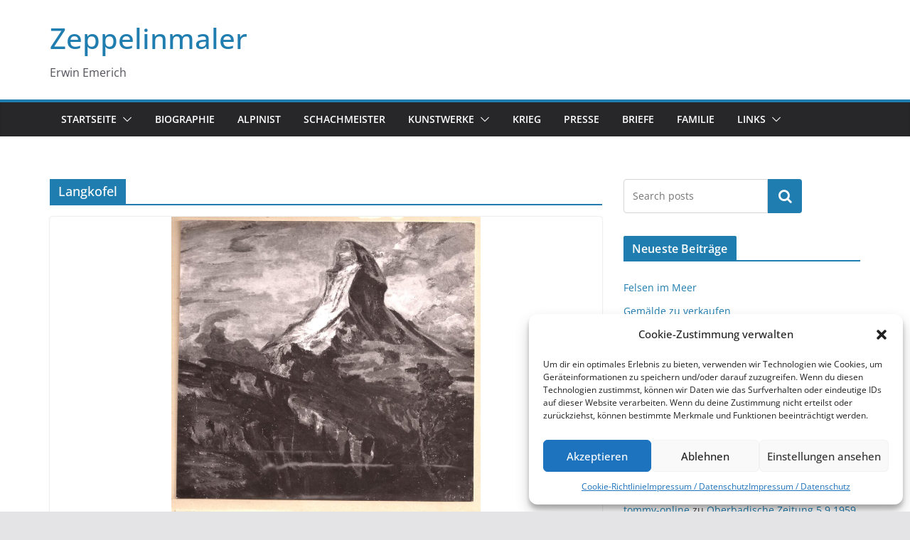

--- FILE ---
content_type: text/html; charset=UTF-8
request_url: https://zeppelinmaler.de/tag/langkofel/
body_size: 16609
content:
		<!doctype html>
		<html lang="de">
		
<head>

			<meta charset="UTF-8"/>
		<meta name="viewport" content="width=device-width, initial-scale=1">
		<link rel="profile" href="http://gmpg.org/xfn/11"/>
		
	<meta name='robots' content='index, follow, max-image-preview:large, max-snippet:-1, max-video-preview:-1' />

	<!-- This site is optimized with the Yoast SEO plugin v20.9 - https://yoast.com/wordpress/plugins/seo/ -->
	<title>Langkofel Archive - Zeppelinmaler</title>
	<link rel="canonical" href="https://zeppelinmaler.de/tag/langkofel/" />
	<meta property="og:locale" content="de_DE" />
	<meta property="og:type" content="article" />
	<meta property="og:title" content="Langkofel Archive - Zeppelinmaler" />
	<meta property="og:url" content="https://zeppelinmaler.de/tag/langkofel/" />
	<meta property="og:site_name" content="Zeppelinmaler" />
	<meta name="twitter:card" content="summary_large_image" />
	<script type="application/ld+json" class="yoast-schema-graph">{"@context":"https://schema.org","@graph":[{"@type":"CollectionPage","@id":"https://zeppelinmaler.de/tag/langkofel/","url":"https://zeppelinmaler.de/tag/langkofel/","name":"Langkofel Archive - Zeppelinmaler","isPartOf":{"@id":"https://zeppelinmaler.de/#website"},"primaryImageOfPage":{"@id":"https://zeppelinmaler.de/tag/langkofel/#primaryimage"},"image":{"@id":"https://zeppelinmaler.de/tag/langkofel/#primaryimage"},"thumbnailUrl":"https://zeppelinmaler.de/wp-content/uploads/2016/02/B-63.jpg","breadcrumb":{"@id":"https://zeppelinmaler.de/tag/langkofel/#breadcrumb"},"inLanguage":"de"},{"@type":"ImageObject","inLanguage":"de","@id":"https://zeppelinmaler.de/tag/langkofel/#primaryimage","url":"https://zeppelinmaler.de/wp-content/uploads/2016/02/B-63.jpg","contentUrl":"https://zeppelinmaler.de/wp-content/uploads/2016/02/B-63.jpg","width":1692,"height":1730},{"@type":"BreadcrumbList","@id":"https://zeppelinmaler.de/tag/langkofel/#breadcrumb","itemListElement":[{"@type":"ListItem","position":1,"name":"Startseite","item":"https://zeppelinmaler.de/"},{"@type":"ListItem","position":2,"name":"Langkofel"}]},{"@type":"WebSite","@id":"https://zeppelinmaler.de/#website","url":"https://zeppelinmaler.de/","name":"Zeppelinmaler","description":"Erwin Emerich","potentialAction":[{"@type":"SearchAction","target":{"@type":"EntryPoint","urlTemplate":"https://zeppelinmaler.de/?s={search_term_string}"},"query-input":"required name=search_term_string"}],"inLanguage":"de"}]}</script>
	<!-- / Yoast SEO plugin. -->


<link rel="alternate" type="application/rss+xml" title="Zeppelinmaler &raquo; Feed" href="https://zeppelinmaler.de/feed/" />
<link rel="alternate" type="application/rss+xml" title="Zeppelinmaler &raquo; Kommentar-Feed" href="https://zeppelinmaler.de/comments/feed/" />
<link rel="alternate" type="application/rss+xml" title="Zeppelinmaler &raquo; Langkofel Schlagwort-Feed" href="https://zeppelinmaler.de/tag/langkofel/feed/" />
<style id='wp-img-auto-sizes-contain-inline-css' type='text/css'>
img:is([sizes=auto i],[sizes^="auto," i]){contain-intrinsic-size:3000px 1500px}
/*# sourceURL=wp-img-auto-sizes-contain-inline-css */
</style>
<style id='wp-emoji-styles-inline-css' type='text/css'>

	img.wp-smiley, img.emoji {
		display: inline !important;
		border: none !important;
		box-shadow: none !important;
		height: 1em !important;
		width: 1em !important;
		margin: 0 0.07em !important;
		vertical-align: -0.1em !important;
		background: none !important;
		padding: 0 !important;
	}
/*# sourceURL=wp-emoji-styles-inline-css */
</style>
<style id='wp-block-library-inline-css' type='text/css'>
:root{--wp-block-synced-color:#7a00df;--wp-block-synced-color--rgb:122,0,223;--wp-bound-block-color:var(--wp-block-synced-color);--wp-editor-canvas-background:#ddd;--wp-admin-theme-color:#007cba;--wp-admin-theme-color--rgb:0,124,186;--wp-admin-theme-color-darker-10:#006ba1;--wp-admin-theme-color-darker-10--rgb:0,107,160.5;--wp-admin-theme-color-darker-20:#005a87;--wp-admin-theme-color-darker-20--rgb:0,90,135;--wp-admin-border-width-focus:2px}@media (min-resolution:192dpi){:root{--wp-admin-border-width-focus:1.5px}}.wp-element-button{cursor:pointer}:root .has-very-light-gray-background-color{background-color:#eee}:root .has-very-dark-gray-background-color{background-color:#313131}:root .has-very-light-gray-color{color:#eee}:root .has-very-dark-gray-color{color:#313131}:root .has-vivid-green-cyan-to-vivid-cyan-blue-gradient-background{background:linear-gradient(135deg,#00d084,#0693e3)}:root .has-purple-crush-gradient-background{background:linear-gradient(135deg,#34e2e4,#4721fb 50%,#ab1dfe)}:root .has-hazy-dawn-gradient-background{background:linear-gradient(135deg,#faaca8,#dad0ec)}:root .has-subdued-olive-gradient-background{background:linear-gradient(135deg,#fafae1,#67a671)}:root .has-atomic-cream-gradient-background{background:linear-gradient(135deg,#fdd79a,#004a59)}:root .has-nightshade-gradient-background{background:linear-gradient(135deg,#330968,#31cdcf)}:root .has-midnight-gradient-background{background:linear-gradient(135deg,#020381,#2874fc)}:root{--wp--preset--font-size--normal:16px;--wp--preset--font-size--huge:42px}.has-regular-font-size{font-size:1em}.has-larger-font-size{font-size:2.625em}.has-normal-font-size{font-size:var(--wp--preset--font-size--normal)}.has-huge-font-size{font-size:var(--wp--preset--font-size--huge)}.has-text-align-center{text-align:center}.has-text-align-left{text-align:left}.has-text-align-right{text-align:right}.has-fit-text{white-space:nowrap!important}#end-resizable-editor-section{display:none}.aligncenter{clear:both}.items-justified-left{justify-content:flex-start}.items-justified-center{justify-content:center}.items-justified-right{justify-content:flex-end}.items-justified-space-between{justify-content:space-between}.screen-reader-text{border:0;clip-path:inset(50%);height:1px;margin:-1px;overflow:hidden;padding:0;position:absolute;width:1px;word-wrap:normal!important}.screen-reader-text:focus{background-color:#ddd;clip-path:none;color:#444;display:block;font-size:1em;height:auto;left:5px;line-height:normal;padding:15px 23px 14px;text-decoration:none;top:5px;width:auto;z-index:100000}html :where(.has-border-color){border-style:solid}html :where([style*=border-top-color]){border-top-style:solid}html :where([style*=border-right-color]){border-right-style:solid}html :where([style*=border-bottom-color]){border-bottom-style:solid}html :where([style*=border-left-color]){border-left-style:solid}html :where([style*=border-width]){border-style:solid}html :where([style*=border-top-width]){border-top-style:solid}html :where([style*=border-right-width]){border-right-style:solid}html :where([style*=border-bottom-width]){border-bottom-style:solid}html :where([style*=border-left-width]){border-left-style:solid}html :where(img[class*=wp-image-]){height:auto;max-width:100%}:where(figure){margin:0 0 1em}html :where(.is-position-sticky){--wp-admin--admin-bar--position-offset:var(--wp-admin--admin-bar--height,0px)}@media screen and (max-width:600px){html :where(.is-position-sticky){--wp-admin--admin-bar--position-offset:0px}}

/*# sourceURL=wp-block-library-inline-css */
</style><style id='wp-block-archives-inline-css' type='text/css'>
.wp-block-archives{box-sizing:border-box}.wp-block-archives-dropdown label{display:block}
/*# sourceURL=https://zeppelinmaler.de/wp-includes/blocks/archives/style.min.css */
</style>
<style id='wp-block-categories-inline-css' type='text/css'>
.wp-block-categories{box-sizing:border-box}.wp-block-categories.alignleft{margin-right:2em}.wp-block-categories.alignright{margin-left:2em}.wp-block-categories.wp-block-categories-dropdown.aligncenter{text-align:center}.wp-block-categories .wp-block-categories__label{display:block;width:100%}
/*# sourceURL=https://zeppelinmaler.de/wp-includes/blocks/categories/style.min.css */
</style>
<style id='wp-block-heading-inline-css' type='text/css'>
h1:where(.wp-block-heading).has-background,h2:where(.wp-block-heading).has-background,h3:where(.wp-block-heading).has-background,h4:where(.wp-block-heading).has-background,h5:where(.wp-block-heading).has-background,h6:where(.wp-block-heading).has-background{padding:1.25em 2.375em}h1.has-text-align-left[style*=writing-mode]:where([style*=vertical-lr]),h1.has-text-align-right[style*=writing-mode]:where([style*=vertical-rl]),h2.has-text-align-left[style*=writing-mode]:where([style*=vertical-lr]),h2.has-text-align-right[style*=writing-mode]:where([style*=vertical-rl]),h3.has-text-align-left[style*=writing-mode]:where([style*=vertical-lr]),h3.has-text-align-right[style*=writing-mode]:where([style*=vertical-rl]),h4.has-text-align-left[style*=writing-mode]:where([style*=vertical-lr]),h4.has-text-align-right[style*=writing-mode]:where([style*=vertical-rl]),h5.has-text-align-left[style*=writing-mode]:where([style*=vertical-lr]),h5.has-text-align-right[style*=writing-mode]:where([style*=vertical-rl]),h6.has-text-align-left[style*=writing-mode]:where([style*=vertical-lr]),h6.has-text-align-right[style*=writing-mode]:where([style*=vertical-rl]){rotate:180deg}
/*# sourceURL=https://zeppelinmaler.de/wp-includes/blocks/heading/style.min.css */
</style>
<style id='wp-block-latest-comments-inline-css' type='text/css'>
ol.wp-block-latest-comments{box-sizing:border-box;margin-left:0}:where(.wp-block-latest-comments:not([style*=line-height] .wp-block-latest-comments__comment)){line-height:1.1}:where(.wp-block-latest-comments:not([style*=line-height] .wp-block-latest-comments__comment-excerpt p)){line-height:1.8}.has-dates :where(.wp-block-latest-comments:not([style*=line-height])),.has-excerpts :where(.wp-block-latest-comments:not([style*=line-height])){line-height:1.5}.wp-block-latest-comments .wp-block-latest-comments{padding-left:0}.wp-block-latest-comments__comment{list-style:none;margin-bottom:1em}.has-avatars .wp-block-latest-comments__comment{list-style:none;min-height:2.25em}.has-avatars .wp-block-latest-comments__comment .wp-block-latest-comments__comment-excerpt,.has-avatars .wp-block-latest-comments__comment .wp-block-latest-comments__comment-meta{margin-left:3.25em}.wp-block-latest-comments__comment-excerpt p{font-size:.875em;margin:.36em 0 1.4em}.wp-block-latest-comments__comment-date{display:block;font-size:.75em}.wp-block-latest-comments .avatar,.wp-block-latest-comments__comment-avatar{border-radius:1.5em;display:block;float:left;height:2.5em;margin-right:.75em;width:2.5em}.wp-block-latest-comments[class*=-font-size] a,.wp-block-latest-comments[style*=font-size] a{font-size:inherit}
/*# sourceURL=https://zeppelinmaler.de/wp-includes/blocks/latest-comments/style.min.css */
</style>
<style id='wp-block-latest-posts-inline-css' type='text/css'>
.wp-block-latest-posts{box-sizing:border-box}.wp-block-latest-posts.alignleft{margin-right:2em}.wp-block-latest-posts.alignright{margin-left:2em}.wp-block-latest-posts.wp-block-latest-posts__list{list-style:none}.wp-block-latest-posts.wp-block-latest-posts__list li{clear:both;overflow-wrap:break-word}.wp-block-latest-posts.is-grid{display:flex;flex-wrap:wrap}.wp-block-latest-posts.is-grid li{margin:0 1.25em 1.25em 0;width:100%}@media (min-width:600px){.wp-block-latest-posts.columns-2 li{width:calc(50% - .625em)}.wp-block-latest-posts.columns-2 li:nth-child(2n){margin-right:0}.wp-block-latest-posts.columns-3 li{width:calc(33.33333% - .83333em)}.wp-block-latest-posts.columns-3 li:nth-child(3n){margin-right:0}.wp-block-latest-posts.columns-4 li{width:calc(25% - .9375em)}.wp-block-latest-posts.columns-4 li:nth-child(4n){margin-right:0}.wp-block-latest-posts.columns-5 li{width:calc(20% - 1em)}.wp-block-latest-posts.columns-5 li:nth-child(5n){margin-right:0}.wp-block-latest-posts.columns-6 li{width:calc(16.66667% - 1.04167em)}.wp-block-latest-posts.columns-6 li:nth-child(6n){margin-right:0}}:root :where(.wp-block-latest-posts.is-grid){padding:0}:root :where(.wp-block-latest-posts.wp-block-latest-posts__list){padding-left:0}.wp-block-latest-posts__post-author,.wp-block-latest-posts__post-date{display:block;font-size:.8125em}.wp-block-latest-posts__post-excerpt,.wp-block-latest-posts__post-full-content{margin-bottom:1em;margin-top:.5em}.wp-block-latest-posts__featured-image a{display:inline-block}.wp-block-latest-posts__featured-image img{height:auto;max-width:100%;width:auto}.wp-block-latest-posts__featured-image.alignleft{float:left;margin-right:1em}.wp-block-latest-posts__featured-image.alignright{float:right;margin-left:1em}.wp-block-latest-posts__featured-image.aligncenter{margin-bottom:1em;text-align:center}
/*# sourceURL=https://zeppelinmaler.de/wp-includes/blocks/latest-posts/style.min.css */
</style>
<style id='wp-block-list-inline-css' type='text/css'>
ol,ul{box-sizing:border-box}:root :where(.wp-block-list.has-background){padding:1.25em 2.375em}
/*# sourceURL=https://zeppelinmaler.de/wp-includes/blocks/list/style.min.css */
</style>
<style id='wp-block-search-inline-css' type='text/css'>
.wp-block-search__button{margin-left:10px;word-break:normal}.wp-block-search__button.has-icon{line-height:0}.wp-block-search__button svg{height:1.25em;min-height:24px;min-width:24px;width:1.25em;fill:currentColor;vertical-align:text-bottom}:where(.wp-block-search__button){border:1px solid #ccc;padding:6px 10px}.wp-block-search__inside-wrapper{display:flex;flex:auto;flex-wrap:nowrap;max-width:100%}.wp-block-search__label{width:100%}.wp-block-search.wp-block-search__button-only .wp-block-search__button{box-sizing:border-box;display:flex;flex-shrink:0;justify-content:center;margin-left:0;max-width:100%}.wp-block-search.wp-block-search__button-only .wp-block-search__inside-wrapper{min-width:0!important;transition-property:width}.wp-block-search.wp-block-search__button-only .wp-block-search__input{flex-basis:100%;transition-duration:.3s}.wp-block-search.wp-block-search__button-only.wp-block-search__searchfield-hidden,.wp-block-search.wp-block-search__button-only.wp-block-search__searchfield-hidden .wp-block-search__inside-wrapper{overflow:hidden}.wp-block-search.wp-block-search__button-only.wp-block-search__searchfield-hidden .wp-block-search__input{border-left-width:0!important;border-right-width:0!important;flex-basis:0;flex-grow:0;margin:0;min-width:0!important;padding-left:0!important;padding-right:0!important;width:0!important}:where(.wp-block-search__input){appearance:none;border:1px solid #949494;flex-grow:1;font-family:inherit;font-size:inherit;font-style:inherit;font-weight:inherit;letter-spacing:inherit;line-height:inherit;margin-left:0;margin-right:0;min-width:3rem;padding:8px;text-decoration:unset!important;text-transform:inherit}:where(.wp-block-search__button-inside .wp-block-search__inside-wrapper){background-color:#fff;border:1px solid #949494;box-sizing:border-box;padding:4px}:where(.wp-block-search__button-inside .wp-block-search__inside-wrapper) .wp-block-search__input{border:none;border-radius:0;padding:0 4px}:where(.wp-block-search__button-inside .wp-block-search__inside-wrapper) .wp-block-search__input:focus{outline:none}:where(.wp-block-search__button-inside .wp-block-search__inside-wrapper) :where(.wp-block-search__button){padding:4px 8px}.wp-block-search.aligncenter .wp-block-search__inside-wrapper{margin:auto}.wp-block[data-align=right] .wp-block-search.wp-block-search__button-only .wp-block-search__inside-wrapper{float:right}
/*# sourceURL=https://zeppelinmaler.de/wp-includes/blocks/search/style.min.css */
</style>
<style id='wp-block-search-theme-inline-css' type='text/css'>
.wp-block-search .wp-block-search__label{font-weight:700}.wp-block-search__button{border:1px solid #ccc;padding:.375em .625em}
/*# sourceURL=https://zeppelinmaler.de/wp-includes/blocks/search/theme.min.css */
</style>
<style id='wp-block-tag-cloud-inline-css' type='text/css'>
.wp-block-tag-cloud{box-sizing:border-box}.wp-block-tag-cloud.aligncenter{justify-content:center;text-align:center}.wp-block-tag-cloud a{display:inline-block;margin-right:5px}.wp-block-tag-cloud span{display:inline-block;margin-left:5px;text-decoration:none}:root :where(.wp-block-tag-cloud.is-style-outline){display:flex;flex-wrap:wrap;gap:1ch}:root :where(.wp-block-tag-cloud.is-style-outline a){border:1px solid;font-size:unset!important;margin-right:0;padding:1ch 2ch;text-decoration:none!important}
/*# sourceURL=https://zeppelinmaler.de/wp-includes/blocks/tag-cloud/style.min.css */
</style>
<style id='wp-block-group-inline-css' type='text/css'>
.wp-block-group{box-sizing:border-box}:where(.wp-block-group.wp-block-group-is-layout-constrained){position:relative}
/*# sourceURL=https://zeppelinmaler.de/wp-includes/blocks/group/style.min.css */
</style>
<style id='wp-block-group-theme-inline-css' type='text/css'>
:where(.wp-block-group.has-background){padding:1.25em 2.375em}
/*# sourceURL=https://zeppelinmaler.de/wp-includes/blocks/group/theme.min.css */
</style>
<style id='global-styles-inline-css' type='text/css'>
:root{--wp--preset--aspect-ratio--square: 1;--wp--preset--aspect-ratio--4-3: 4/3;--wp--preset--aspect-ratio--3-4: 3/4;--wp--preset--aspect-ratio--3-2: 3/2;--wp--preset--aspect-ratio--2-3: 2/3;--wp--preset--aspect-ratio--16-9: 16/9;--wp--preset--aspect-ratio--9-16: 9/16;--wp--preset--color--black: #000000;--wp--preset--color--cyan-bluish-gray: #abb8c3;--wp--preset--color--white: #ffffff;--wp--preset--color--pale-pink: #f78da7;--wp--preset--color--vivid-red: #cf2e2e;--wp--preset--color--luminous-vivid-orange: #ff6900;--wp--preset--color--luminous-vivid-amber: #fcb900;--wp--preset--color--light-green-cyan: #7bdcb5;--wp--preset--color--vivid-green-cyan: #00d084;--wp--preset--color--pale-cyan-blue: #8ed1fc;--wp--preset--color--vivid-cyan-blue: #0693e3;--wp--preset--color--vivid-purple: #9b51e0;--wp--preset--gradient--vivid-cyan-blue-to-vivid-purple: linear-gradient(135deg,rgb(6,147,227) 0%,rgb(155,81,224) 100%);--wp--preset--gradient--light-green-cyan-to-vivid-green-cyan: linear-gradient(135deg,rgb(122,220,180) 0%,rgb(0,208,130) 100%);--wp--preset--gradient--luminous-vivid-amber-to-luminous-vivid-orange: linear-gradient(135deg,rgb(252,185,0) 0%,rgb(255,105,0) 100%);--wp--preset--gradient--luminous-vivid-orange-to-vivid-red: linear-gradient(135deg,rgb(255,105,0) 0%,rgb(207,46,46) 100%);--wp--preset--gradient--very-light-gray-to-cyan-bluish-gray: linear-gradient(135deg,rgb(238,238,238) 0%,rgb(169,184,195) 100%);--wp--preset--gradient--cool-to-warm-spectrum: linear-gradient(135deg,rgb(74,234,220) 0%,rgb(151,120,209) 20%,rgb(207,42,186) 40%,rgb(238,44,130) 60%,rgb(251,105,98) 80%,rgb(254,248,76) 100%);--wp--preset--gradient--blush-light-purple: linear-gradient(135deg,rgb(255,206,236) 0%,rgb(152,150,240) 100%);--wp--preset--gradient--blush-bordeaux: linear-gradient(135deg,rgb(254,205,165) 0%,rgb(254,45,45) 50%,rgb(107,0,62) 100%);--wp--preset--gradient--luminous-dusk: linear-gradient(135deg,rgb(255,203,112) 0%,rgb(199,81,192) 50%,rgb(65,88,208) 100%);--wp--preset--gradient--pale-ocean: linear-gradient(135deg,rgb(255,245,203) 0%,rgb(182,227,212) 50%,rgb(51,167,181) 100%);--wp--preset--gradient--electric-grass: linear-gradient(135deg,rgb(202,248,128) 0%,rgb(113,206,126) 100%);--wp--preset--gradient--midnight: linear-gradient(135deg,rgb(2,3,129) 0%,rgb(40,116,252) 100%);--wp--preset--font-size--small: 13px;--wp--preset--font-size--medium: 20px;--wp--preset--font-size--large: 36px;--wp--preset--font-size--x-large: 42px;--wp--preset--spacing--20: 0.44rem;--wp--preset--spacing--30: 0.67rem;--wp--preset--spacing--40: 1rem;--wp--preset--spacing--50: 1.5rem;--wp--preset--spacing--60: 2.25rem;--wp--preset--spacing--70: 3.38rem;--wp--preset--spacing--80: 5.06rem;--wp--preset--shadow--natural: 6px 6px 9px rgba(0, 0, 0, 0.2);--wp--preset--shadow--deep: 12px 12px 50px rgba(0, 0, 0, 0.4);--wp--preset--shadow--sharp: 6px 6px 0px rgba(0, 0, 0, 0.2);--wp--preset--shadow--outlined: 6px 6px 0px -3px rgb(255, 255, 255), 6px 6px rgb(0, 0, 0);--wp--preset--shadow--crisp: 6px 6px 0px rgb(0, 0, 0);}:where(body) { margin: 0; }.wp-site-blocks > .alignleft { float: left; margin-right: 2em; }.wp-site-blocks > .alignright { float: right; margin-left: 2em; }.wp-site-blocks > .aligncenter { justify-content: center; margin-left: auto; margin-right: auto; }:where(.wp-site-blocks) > * { margin-block-start: 24px; margin-block-end: 0; }:where(.wp-site-blocks) > :first-child { margin-block-start: 0; }:where(.wp-site-blocks) > :last-child { margin-block-end: 0; }:root { --wp--style--block-gap: 24px; }:root :where(.is-layout-flow) > :first-child{margin-block-start: 0;}:root :where(.is-layout-flow) > :last-child{margin-block-end: 0;}:root :where(.is-layout-flow) > *{margin-block-start: 24px;margin-block-end: 0;}:root :where(.is-layout-constrained) > :first-child{margin-block-start: 0;}:root :where(.is-layout-constrained) > :last-child{margin-block-end: 0;}:root :where(.is-layout-constrained) > *{margin-block-start: 24px;margin-block-end: 0;}:root :where(.is-layout-flex){gap: 24px;}:root :where(.is-layout-grid){gap: 24px;}.is-layout-flow > .alignleft{float: left;margin-inline-start: 0;margin-inline-end: 2em;}.is-layout-flow > .alignright{float: right;margin-inline-start: 2em;margin-inline-end: 0;}.is-layout-flow > .aligncenter{margin-left: auto !important;margin-right: auto !important;}.is-layout-constrained > .alignleft{float: left;margin-inline-start: 0;margin-inline-end: 2em;}.is-layout-constrained > .alignright{float: right;margin-inline-start: 2em;margin-inline-end: 0;}.is-layout-constrained > .aligncenter{margin-left: auto !important;margin-right: auto !important;}.is-layout-constrained > :where(:not(.alignleft):not(.alignright):not(.alignfull)){margin-left: auto !important;margin-right: auto !important;}body .is-layout-flex{display: flex;}.is-layout-flex{flex-wrap: wrap;align-items: center;}.is-layout-flex > :is(*, div){margin: 0;}body .is-layout-grid{display: grid;}.is-layout-grid > :is(*, div){margin: 0;}body{padding-top: 0px;padding-right: 0px;padding-bottom: 0px;padding-left: 0px;}a:where(:not(.wp-element-button)){text-decoration: underline;}:root :where(.wp-element-button, .wp-block-button__link){background-color: #32373c;border-width: 0;color: #fff;font-family: inherit;font-size: inherit;font-style: inherit;font-weight: inherit;letter-spacing: inherit;line-height: inherit;padding-top: calc(0.667em + 2px);padding-right: calc(1.333em + 2px);padding-bottom: calc(0.667em + 2px);padding-left: calc(1.333em + 2px);text-decoration: none;text-transform: inherit;}.has-black-color{color: var(--wp--preset--color--black) !important;}.has-cyan-bluish-gray-color{color: var(--wp--preset--color--cyan-bluish-gray) !important;}.has-white-color{color: var(--wp--preset--color--white) !important;}.has-pale-pink-color{color: var(--wp--preset--color--pale-pink) !important;}.has-vivid-red-color{color: var(--wp--preset--color--vivid-red) !important;}.has-luminous-vivid-orange-color{color: var(--wp--preset--color--luminous-vivid-orange) !important;}.has-luminous-vivid-amber-color{color: var(--wp--preset--color--luminous-vivid-amber) !important;}.has-light-green-cyan-color{color: var(--wp--preset--color--light-green-cyan) !important;}.has-vivid-green-cyan-color{color: var(--wp--preset--color--vivid-green-cyan) !important;}.has-pale-cyan-blue-color{color: var(--wp--preset--color--pale-cyan-blue) !important;}.has-vivid-cyan-blue-color{color: var(--wp--preset--color--vivid-cyan-blue) !important;}.has-vivid-purple-color{color: var(--wp--preset--color--vivid-purple) !important;}.has-black-background-color{background-color: var(--wp--preset--color--black) !important;}.has-cyan-bluish-gray-background-color{background-color: var(--wp--preset--color--cyan-bluish-gray) !important;}.has-white-background-color{background-color: var(--wp--preset--color--white) !important;}.has-pale-pink-background-color{background-color: var(--wp--preset--color--pale-pink) !important;}.has-vivid-red-background-color{background-color: var(--wp--preset--color--vivid-red) !important;}.has-luminous-vivid-orange-background-color{background-color: var(--wp--preset--color--luminous-vivid-orange) !important;}.has-luminous-vivid-amber-background-color{background-color: var(--wp--preset--color--luminous-vivid-amber) !important;}.has-light-green-cyan-background-color{background-color: var(--wp--preset--color--light-green-cyan) !important;}.has-vivid-green-cyan-background-color{background-color: var(--wp--preset--color--vivid-green-cyan) !important;}.has-pale-cyan-blue-background-color{background-color: var(--wp--preset--color--pale-cyan-blue) !important;}.has-vivid-cyan-blue-background-color{background-color: var(--wp--preset--color--vivid-cyan-blue) !important;}.has-vivid-purple-background-color{background-color: var(--wp--preset--color--vivid-purple) !important;}.has-black-border-color{border-color: var(--wp--preset--color--black) !important;}.has-cyan-bluish-gray-border-color{border-color: var(--wp--preset--color--cyan-bluish-gray) !important;}.has-white-border-color{border-color: var(--wp--preset--color--white) !important;}.has-pale-pink-border-color{border-color: var(--wp--preset--color--pale-pink) !important;}.has-vivid-red-border-color{border-color: var(--wp--preset--color--vivid-red) !important;}.has-luminous-vivid-orange-border-color{border-color: var(--wp--preset--color--luminous-vivid-orange) !important;}.has-luminous-vivid-amber-border-color{border-color: var(--wp--preset--color--luminous-vivid-amber) !important;}.has-light-green-cyan-border-color{border-color: var(--wp--preset--color--light-green-cyan) !important;}.has-vivid-green-cyan-border-color{border-color: var(--wp--preset--color--vivid-green-cyan) !important;}.has-pale-cyan-blue-border-color{border-color: var(--wp--preset--color--pale-cyan-blue) !important;}.has-vivid-cyan-blue-border-color{border-color: var(--wp--preset--color--vivid-cyan-blue) !important;}.has-vivid-purple-border-color{border-color: var(--wp--preset--color--vivid-purple) !important;}.has-vivid-cyan-blue-to-vivid-purple-gradient-background{background: var(--wp--preset--gradient--vivid-cyan-blue-to-vivid-purple) !important;}.has-light-green-cyan-to-vivid-green-cyan-gradient-background{background: var(--wp--preset--gradient--light-green-cyan-to-vivid-green-cyan) !important;}.has-luminous-vivid-amber-to-luminous-vivid-orange-gradient-background{background: var(--wp--preset--gradient--luminous-vivid-amber-to-luminous-vivid-orange) !important;}.has-luminous-vivid-orange-to-vivid-red-gradient-background{background: var(--wp--preset--gradient--luminous-vivid-orange-to-vivid-red) !important;}.has-very-light-gray-to-cyan-bluish-gray-gradient-background{background: var(--wp--preset--gradient--very-light-gray-to-cyan-bluish-gray) !important;}.has-cool-to-warm-spectrum-gradient-background{background: var(--wp--preset--gradient--cool-to-warm-spectrum) !important;}.has-blush-light-purple-gradient-background{background: var(--wp--preset--gradient--blush-light-purple) !important;}.has-blush-bordeaux-gradient-background{background: var(--wp--preset--gradient--blush-bordeaux) !important;}.has-luminous-dusk-gradient-background{background: var(--wp--preset--gradient--luminous-dusk) !important;}.has-pale-ocean-gradient-background{background: var(--wp--preset--gradient--pale-ocean) !important;}.has-electric-grass-gradient-background{background: var(--wp--preset--gradient--electric-grass) !important;}.has-midnight-gradient-background{background: var(--wp--preset--gradient--midnight) !important;}.has-small-font-size{font-size: var(--wp--preset--font-size--small) !important;}.has-medium-font-size{font-size: var(--wp--preset--font-size--medium) !important;}.has-large-font-size{font-size: var(--wp--preset--font-size--large) !important;}.has-x-large-font-size{font-size: var(--wp--preset--font-size--x-large) !important;}
/*# sourceURL=global-styles-inline-css */
</style>

<link rel='stylesheet' id='cmplz-general-css' href='https://zeppelinmaler.de/wp-content/plugins/complianz-gdpr/assets/css/cookieblocker.min.css?ver=6.4.7' type='text/css' media='all' />
<link rel='stylesheet' id='colormag_style-css' href='https://zeppelinmaler.de/wp-content/themes/colormag/style.css?ver=3.0.1' type='text/css' media='all' />
<link rel='stylesheet' id='colormag-fontawesome-css' href='https://zeppelinmaler.de/wp-content/themes/colormag/assets/library/fontawesome/css/font-awesome.min.css?ver=3.0.1' type='text/css' media='all' />
<link rel='stylesheet' id='imagelightbox-styles-css' href='https://zeppelinmaler.de/wp-content/plugins/imagelightbox/css/styles.css?ver=0.1.1' type='text/css' media='all' />
<script type="text/javascript" src="https://zeppelinmaler.de/wp-includes/js/jquery/jquery.min.js?ver=3.7.1" id="jquery-core-js"></script>
<script type="text/javascript" src="https://zeppelinmaler.de/wp-includes/js/jquery/jquery-migrate.min.js?ver=3.4.1" id="jquery-migrate-js"></script>
<link rel="https://api.w.org/" href="https://zeppelinmaler.de/wp-json/" /><link rel="alternate" title="JSON" type="application/json" href="https://zeppelinmaler.de/wp-json/wp/v2/tags/277" /><link rel="EditURI" type="application/rsd+xml" title="RSD" href="https://zeppelinmaler.de/xmlrpc.php?rsd" />
<meta name="generator" content="WordPress 6.9" />
<style>.cmplz-hidden{display:none!important;}</style><link rel="icon" href="https://zeppelinmaler.de/wp-content/uploads/2015/09/cropped-Erwin-emerich_klein1-150x150.jpg" sizes="32x32" />
<link rel="icon" href="https://zeppelinmaler.de/wp-content/uploads/2015/09/cropped-Erwin-emerich_klein1-300x300.jpg" sizes="192x192" />
<link rel="apple-touch-icon" href="https://zeppelinmaler.de/wp-content/uploads/2015/09/cropped-Erwin-emerich_klein1-300x300.jpg" />
<meta name="msapplication-TileImage" content="https://zeppelinmaler.de/wp-content/uploads/2015/09/cropped-Erwin-emerich_klein1-300x300.jpg" />

</head>

<body data-cmplz=1 class="archive tag tag-langkofel tag-277 wp-embed-responsive wp-theme-colormag cm-header-layout-1 adv-style-1  wide">




		<div id="page" class="hfeed site">
				<a class="skip-link screen-reader-text" href="#main">Zum Inhalt springen</a>
		

			<header id="cm-masthead" class="cm-header cm-layout-1 cm-layout-1-style-1 cm-full-width">
		
		
				<div class="cm-main-header">
		
		
	<div id="cm-header-1" class="cm-header-1">
		<div class="cm-container">
			<div class="cm-row">

				<div class="cm-header-col-1">
										<div id="cm-site-branding" class="cm-site-branding">
							</div><!-- #cm-site-branding -->
	
	<div id="cm-site-info" class="">
								<h3 class="cm-site-title">
							<a href="https://zeppelinmaler.de/" title="Zeppelinmaler" rel="home">Zeppelinmaler</a>
						</h3>
						
											<p class="cm-site-description">
							Erwin Emerich						</p><!-- .cm-site-description -->
											</div><!-- #cm-site-info -->
					</div><!-- .cm-header-col-1 -->

				<div class="cm-header-col-2">
								</div><!-- .cm-header-col-2 -->

		</div>
	</div>
</div>
		
<div id="cm-header-2" class="cm-header-2">
	<nav id="cm-primary-nav" class="cm-primary-nav">
		<div class="cm-container">
			<div class="cm-row">
				
							
					<p class="cm-menu-toggle" aria-expanded="false">
						<svg class="cm-icon coloramg-icon--bars" xmlns="http://www.w3.org/2000/svg" viewBox="0 0 24 24"><path d="M21 19H3a1 1 0 0 1 0-2h18a1 1 0 0 1 0 2Zm0-6H3a1 1 0 0 1 0-2h18a1 1 0 0 1 0 2Zm0-6H3a1 1 0 0 1 0-2h18a1 1 0 0 1 0 2Z"></path></svg>						<svg class="cm-icon coloramg-icon--x-mark" xmlns="http://www.w3.org/2000/svg" viewBox="0 0 24 24"><path d="m13.4 12 8.3-8.3c.4-.4.4-1 0-1.4s-1-.4-1.4 0L12 10.6 3.7 2.3c-.4-.4-1-.4-1.4 0s-.4 1 0 1.4l8.3 8.3-8.3 8.3c-.4.4-.4 1 0 1.4.2.2.4.3.7.3s.5-.1.7-.3l8.3-8.3 8.3 8.3c.2.2.5.3.7.3s.5-.1.7-.3c.4-.4.4-1 0-1.4L13.4 12z"></path></svg>					</p>
					<div class="cm-menu-primary-container"><ul id="menu-menu-1" class="menu"><li id="menu-item-1898" class="menu-item menu-item-type-custom menu-item-object-custom menu-item-home menu-item-has-children menu-item-1898"><a href="https://zeppelinmaler.de/">Startseite</a><span role="button" tabindex="0" class="cm-submenu-toggle" onkeypress=""><svg class="cm-icon" xmlns="http://www.w3.org/2000/svg" xml:space="preserve" viewBox="0 0 24 24"><path d="M12 17.5c-.3 0-.5-.1-.7-.3l-9-9c-.4-.4-.4-1 0-1.4s1-.4 1.4 0l8.3 8.3 8.3-8.3c.4-.4 1-.4 1.4 0s.4 1 0 1.4l-9 9c-.2.2-.4.3-.7.3z"/></svg></span>
<ul class="sub-menu">
	<li id="menu-item-1936" class="menu-item menu-item-type-post_type menu-item-object-page menu-item-home menu-item-1936"><a href="https://zeppelinmaler.de/">Erwin Emerich – Der Zeppelinmaler</a></li>
	<li id="menu-item-1962" class="menu-item menu-item-type-post_type menu-item-object-page menu-item-privacy-policy menu-item-has-children menu-item-1962"><a rel="privacy-policy" href="https://zeppelinmaler.de/impressum/">Impressum / Datenschutz</a><span role="button" tabindex="0" class="cm-submenu-toggle" onkeypress=""><svg class="cm-icon" xmlns="http://www.w3.org/2000/svg" xml:space="preserve" viewBox="0 0 24 24"><path d="M12 17.5c-.3 0-.5-.1-.7-.3l-9-9c-.4-.4-.4-1 0-1.4s1-.4 1.4 0l8.3 8.3 8.3-8.3c.4-.4 1-.4 1.4 0s.4 1 0 1.4l-9 9c-.2.2-.4.3-.7.3z"/></svg></span>
	<ul class="sub-menu">
		<li id="menu-item-1944" class="menu-item menu-item-type-post_type menu-item-object-page menu-item-1944"><a href="https://zeppelinmaler.de/cookie-richtlinie-eu/">Cookie-Richtlinie (EU)</a></li>
	</ul>
</li>
</ul>
</li>
<li id="menu-item-1960" class="menu-item menu-item-type-post_type menu-item-object-page menu-item-1960"><a href="https://zeppelinmaler.de/biographie/">Biographie</a></li>
<li id="menu-item-1959" class="menu-item menu-item-type-post_type menu-item-object-page menu-item-1959"><a href="https://zeppelinmaler.de/alpinist/">Alpinist</a></li>
<li id="menu-item-1963" class="menu-item menu-item-type-post_type menu-item-object-page menu-item-1963"><a href="https://zeppelinmaler.de/schachmeister-2/">Schachmeister</a></li>
<li id="menu-item-1899" class="menu-item menu-item-type-taxonomy menu-item-object-category menu-item-has-children menu-item-1899"><a href="https://zeppelinmaler.de/category/werke/">Kunstwerke</a><span role="button" tabindex="0" class="cm-submenu-toggle" onkeypress=""><svg class="cm-icon" xmlns="http://www.w3.org/2000/svg" xml:space="preserve" viewBox="0 0 24 24"><path d="M12 17.5c-.3 0-.5-.1-.7-.3l-9-9c-.4-.4-.4-1 0-1.4s1-.4 1.4 0l8.3 8.3 8.3-8.3c.4-.4 1-.4 1.4 0s.4 1 0 1.4l-9 9c-.2.2-.4.3-.7.3z"/></svg></span>
<ul class="sub-menu">
	<li id="menu-item-1903" class="menu-item menu-item-type-taxonomy menu-item-object-category menu-item-1903"><a href="https://zeppelinmaler.de/category/werke/landschaftsmalerei/">Landschaftsmalerei</a></li>
	<li id="menu-item-1902" class="menu-item menu-item-type-taxonomy menu-item-object-category menu-item-1902"><a href="https://zeppelinmaler.de/category/werke/portraits/">Portraits</a></li>
	<li id="menu-item-1940" class="menu-item menu-item-type-taxonomy menu-item-object-category menu-item-1940"><a href="https://zeppelinmaler.de/category/werke/aktmalerei/">Aktmalerei</a></li>
	<li id="menu-item-1939" class="menu-item menu-item-type-taxonomy menu-item-object-category menu-item-1939"><a href="https://zeppelinmaler.de/category/werke/tiere/">Tiere</a></li>
	<li id="menu-item-1942" class="menu-item menu-item-type-taxonomy menu-item-object-category menu-item-1942"><a href="https://zeppelinmaler.de/category/werke/studien/">Studien</a></li>
	<li id="menu-item-1941" class="menu-item menu-item-type-taxonomy menu-item-object-category menu-item-1941"><a href="https://zeppelinmaler.de/category/werke/sonstige/">Sonstige</a></li>
</ul>
</li>
<li id="menu-item-1950" class="menu-item menu-item-type-taxonomy menu-item-object-category menu-item-1950"><a href="https://zeppelinmaler.de/category/krieg/">Krieg</a></li>
<li id="menu-item-1900" class="menu-item menu-item-type-taxonomy menu-item-object-category menu-item-1900"><a href="https://zeppelinmaler.de/category/presse/">Presse</a></li>
<li id="menu-item-1901" class="menu-item menu-item-type-taxonomy menu-item-object-category menu-item-1901"><a href="https://zeppelinmaler.de/category/briefe/">Briefe</a></li>
<li id="menu-item-1961" class="menu-item menu-item-type-post_type menu-item-object-page menu-item-1961"><a href="https://zeppelinmaler.de/familie/">Familie</a></li>
<li id="menu-item-1935" class="menu-item menu-item-type-post_type menu-item-object-page menu-item-has-children menu-item-1935"><a href="https://zeppelinmaler.de/links/">Links</a><span role="button" tabindex="0" class="cm-submenu-toggle" onkeypress=""><svg class="cm-icon" xmlns="http://www.w3.org/2000/svg" xml:space="preserve" viewBox="0 0 24 24"><path d="M12 17.5c-.3 0-.5-.1-.7-.3l-9-9c-.4-.4-.4-1 0-1.4s1-.4 1.4 0l8.3 8.3 8.3-8.3c.4-.4 1-.4 1.4 0s.4 1 0 1.4l-9 9c-.2.2-.4.3-.7.3z"/></svg></span>
<ul class="sub-menu">
	<li id="menu-item-1937" class="menu-item menu-item-type-custom menu-item-object-custom menu-item-1937"><a target="_blank" href="http://www.zeppelin-museum.de">Zeppelin-Museum</a></li>
	<li id="menu-item-1933" class="menu-item menu-item-type-custom menu-item-object-custom menu-item-1933"><a target="_blank" href="http://ahnen.thomashauck.de">Ahnenforschung Emerich und Hauck</a></li>
	<li id="menu-item-1904" class="menu-item menu-item-type-custom menu-item-object-custom menu-item-1904"><a target="_blank" href="http://travel.thomashauck.de">Discover the World &#8211; Berichte über Reisen und Geocaching</a></li>
	<li id="menu-item-1934" class="menu-item menu-item-type-custom menu-item-object-custom menu-item-1934"><a target="_blank" href="http://www.speckbrett.org">Speckbrett &#8211; ein Trendsport in Münster</a></li>
</ul>
</li>
</ul></div>
			</div>
		</div>
	</nav>
</div>
			
				</div> <!-- /.cm-main-header -->
		
				</header><!-- #cm-masthead -->
		
		

	<div id="cm-content" class="cm-content">
		
		<div class="cm-container">
		<div class="cm-row">
	
		<div id="cm-primary" class="cm-primary">

			
		<header class="cm-page-header">
			
				<h1 class="cm-page-title">
					<span>
						Langkofel					</span>
				</h1>
						</header><!-- .cm-page-header -->

		
			<div class="cm-posts cm-layout-2 cm-layout-2-style-1 col-2" >
										
<article id="post-235"
	class=" post-235 post type-post status-publish format-standard has-post-thumbnail hentry category-landschaftsmalerei tag-feierstunde tag-foehnstimmung tag-fotos tag-gebirge tag-gemaelde tag-gipfelkreuz tag-kaisergebirge tag-koenigsspitze tag-langkofel tag-maedelegabel tag-matterhorn tag-ortler tag-schafe tag-schoellenen tag-schweiz">
	
				<div class="cm-featured-image">
				<a href="https://zeppelinmaler.de/fotos-von-gemaelden-mit-gebirgsmotiven/" title="Fotos von Gemälden mit Gebirgsmotiven">
					<img width="435" height="445" src="https://zeppelinmaler.de/wp-content/uploads/2016/02/B-63.jpg" class="attachment-colormag-featured-image size-colormag-featured-image wp-post-image" alt="" decoding="async" fetchpriority="high" srcset="https://zeppelinmaler.de/wp-content/uploads/2016/02/B-63.jpg 1692w, https://zeppelinmaler.de/wp-content/uploads/2016/02/B-63-293x300.jpg 293w, https://zeppelinmaler.de/wp-content/uploads/2016/02/B-63-1002x1024.jpg 1002w, https://zeppelinmaler.de/wp-content/uploads/2016/02/B-63-768x785.jpg 768w, https://zeppelinmaler.de/wp-content/uploads/2016/02/B-63-1502x1536.jpg 1502w" sizes="(max-width: 435px) 100vw, 435px" />				</a>
							</div>
				
	<div class="cm-post-content">
		<div class="cm-entry-header-meta"><div class="cm-post-categories"><a href="https://zeppelinmaler.de/category/werke/landschaftsmalerei/"  rel="category tag">Landschaftsmalerei</a></div></div>
		<div class="cm-below-entry-meta ">
		<span class="cm-author cm-vcard">
			<svg class="cm-icon coloramg-icon--user" xmlns="http://www.w3.org/2000/svg" viewBox="0 0 24 24"><path d="M7 7c0-2.8 2.2-5 5-5s5 2.2 5 5-2.2 5-5 5-5-2.2-5-5zm9 7H8c-2.8 0-5 2.2-5 5v2c0 .6.4 1 1 1h16c.6 0 1-.4 1-1v-2c0-2.8-2.2-5-5-5z"></path></svg>			<a class="url fn n"
			href="https://zeppelinmaler.de/author/380879/"
			title="380879"
			>
				380879			</a>
		</span>

		<span class="cm-post-date"><a href="https://zeppelinmaler.de/fotos-von-gemaelden-mit-gebirgsmotiven/" title="10:30 p.m." rel="bookmark"><svg class="cm-icon coloramg-icon--calendar-fill" xmlns="http://www.w3.org/2000/svg" viewBox="0 0 24 24"><path d="M21.1 6.6v1.6c0 .6-.4 1-1 1H3.9c-.6 0-1-.4-1-1V6.6c0-1.5 1.3-2.8 2.8-2.8h1.7V3c0-.6.4-1 1-1s1 .4 1 1v.8h5.2V3c0-.6.4-1 1-1s1 .4 1 1v.8h1.7c1.5 0 2.8 1.3 2.8 2.8zm-1 4.6H3.9c-.6 0-1 .4-1 1v7c0 1.5 1.3 2.8 2.8 2.8h12.6c1.5 0 2.8-1.3 2.8-2.8v-7c0-.6-.4-1-1-1z"></path></svg> <time class="entry-date published updated" datetime="2016-02-01T22:30:49+00:00">Februar 1, 2016</time></a></span>
			<span class="cm-comments-link">
				<a href="https://zeppelinmaler.de/fotos-von-gemaelden-mit-gebirgsmotiven/#comments"><svg class="cm-icon coloramg-icon--comment" xmlns="http://www.w3.org/2000/svg" viewBox="0 0 24 24"><path d="M22 5v10c0 1.7-1.3 3-3 3H7.4l-3.7 3.7c-.2.2-.4.3-.7.3-.1 0-.3 0-.4-.1-.4-.1-.6-.5-.6-.9V5c0-1.7 1.3-3 3-3h14c1.7 0 3 1.3 3 3z"></path></svg> 1 Comment</a>			</span>

			<span class="cm-tag-links"><svg class="cm-icon coloramg-icon--tag" xmlns="http://www.w3.org/2000/svg" viewBox="0 0 24 24"><path d="m21.2 10.4-8.1-8.1c-.2-.2-.4-.3-.7-.3H3c-.6 0-1 .5-1 1v9.4c0 .3.1.5.3.7l8.1 8.1c.5.5 1.3.8 2 .8.8 0 1.5-.3 2-.8l6.7-6.7c1.2-1.2 1.2-3 .1-4.1zM7.7 8.7c-.6 0-1-.4-1-1s.4-1 1-1 1 .4 1 1-.4 1-1 1z"></path></svg> <a href="https://zeppelinmaler.de/tag/feierstunde/" rel="tag">Feierstunde</a>, <a href="https://zeppelinmaler.de/tag/foehnstimmung/" rel="tag">Föhnstimmung</a>, <a href="https://zeppelinmaler.de/tag/fotos/" rel="tag">Fotos</a>, <a href="https://zeppelinmaler.de/tag/gebirge/" rel="tag">Gebirge</a>, <a href="https://zeppelinmaler.de/tag/gemaelde/" rel="tag">Gemälde</a>, <a href="https://zeppelinmaler.de/tag/gipfelkreuz/" rel="tag">Gipfelkreuz</a>, <a href="https://zeppelinmaler.de/tag/kaisergebirge/" rel="tag">Kaisergebirge</a>, <a href="https://zeppelinmaler.de/tag/koenigsspitze/" rel="tag">Königsspitze</a>, <a href="https://zeppelinmaler.de/tag/langkofel/" rel="tag">Langkofel</a>, <a href="https://zeppelinmaler.de/tag/maedelegabel/" rel="tag">Mädelegabel</a>, <a href="https://zeppelinmaler.de/tag/matterhorn/" rel="tag">Matterhorn</a>, <a href="https://zeppelinmaler.de/tag/ortler/" rel="tag">Ortler</a>, <a href="https://zeppelinmaler.de/tag/schafe/" rel="tag">Schafe</a>, <a href="https://zeppelinmaler.de/tag/schoellenen/" rel="tag">Schöllenen</a>, <a href="https://zeppelinmaler.de/tag/schweiz/" rel="tag">Schweiz</a></span></div>
		<header class="cm-entry-header">
				<h2 class="cm-entry-title">
			<a href="https://zeppelinmaler.de/fotos-von-gemaelden-mit-gebirgsmotiven/" title="Fotos von Gemälden mit Gebirgsmotiven">
				Fotos von Gemälden mit Gebirgsmotiven			</a>
		</h2>
			</header>


	<div class="cm-entry-summary">
			<p>Fotos von Gemälden mit Gebirgsmotiven zum Teil mit Titel der Gemälde und Entstehungsjahr. Die Fotos sind Teil einer Sammlung bestehend</p>

	<a class="cm-entry-button" title="Fotos von Gemälden mit Gebirgsmotiven" href="https://zeppelinmaler.de/fotos-von-gemaelden-mit-gebirgsmotiven/">
		<span>Read More</span>
	</a>
</div>

	
	</div>

	</article>

								</div><!-- .cm-posts -->
		</div><!-- #cm-primary -->

	
<div id="cm-secondary" class="cm-secondary">
	
	<aside id="block-2" class="widget widget_block widget_search"><form role="search" method="get" action="https://zeppelinmaler.de/" class="wp-block-search__button-outside wp-block-search__text-button wp-block-search"    ><label class="wp-block-search__label" for="wp-block-search__input-1" >Suchen</label><div class="wp-block-search__inside-wrapper" ><input class="wp-block-search__input" id="wp-block-search__input-1" placeholder="" value="" type="search" name="s" required /><button aria-label="Suchen" class="wp-block-search__button wp-element-button" type="submit" >Suchen</button></div></form></aside><aside id="block-3" class="widget widget_block">
<div class="wp-block-group is-layout-flow wp-block-group-is-layout-flow">
<h2 class="wp-block-heading">Neueste Beiträge</h2>


<ul class="wp-block-latest-posts__list wp-block-latest-posts"><li><a class="wp-block-latest-posts__post-title" href="https://zeppelinmaler.de/felsen-im-meer/">Felsen im Meer</a></li>
<li><a class="wp-block-latest-posts__post-title" href="https://zeppelinmaler.de/gemaelde-zu-verkaufen/">Gemälde zu verkaufen</a></li>
<li><a class="wp-block-latest-posts__post-title" href="https://zeppelinmaler.de/die-jagd-nach-dem-millionenerbe/">Die Jagd nach dem Millionenerbe</a></li>
<li><a class="wp-block-latest-posts__post-title" href="https://zeppelinmaler.de/baden-am-bodensee/">Baden am Bodensee</a></li>
<li><a class="wp-block-latest-posts__post-title" href="https://zeppelinmaler.de/alte-fotoalben-und-dokumente-ausgewertet/">Alte Fotoalben und Dokumente ausgewertet</a></li>
</ul></div>
</aside><aside id="block-4" class="widget widget_block">
<div class="wp-block-group is-layout-flow wp-block-group-is-layout-flow">
<h2 class="wp-block-heading">Neueste Kommentare</h2>


<ol class="wp-block-latest-comments"><li class="wp-block-latest-comments__comment"><article><footer class="wp-block-latest-comments__comment-meta"><span class="wp-block-latest-comments__comment-author">Dr. Helmer Zühlke</span> zu <a class="wp-block-latest-comments__comment-link" href="https://zeppelinmaler.de/fotos-von-gemaelden-mit-gebirgsmotiven/#comment-31">Fotos von Gemälden mit Gebirgsmotiven</a></footer></article></li><li class="wp-block-latest-comments__comment"><article><footer class="wp-block-latest-comments__comment-meta"><a class="wp-block-latest-comments__comment-author" href="http://www.thomashauck.de">tommy-online</a> zu <a class="wp-block-latest-comments__comment-link" href="https://zeppelinmaler.de/oberbadische-zeitung-5-9-1959/#comment-4">Oberbadische Zeitung 5.9.1959</a></footer></article></li><li class="wp-block-latest-comments__comment"><article><footer class="wp-block-latest-comments__comment-meta"><span class="wp-block-latest-comments__comment-author">Helmut Ebner</span> zu <a class="wp-block-latest-comments__comment-link" href="https://zeppelinmaler.de/oberbadische-zeitung-5-9-1959/#comment-3">Oberbadische Zeitung 5.9.1959</a></footer></article></li><li class="wp-block-latest-comments__comment"><article><footer class="wp-block-latest-comments__comment-meta"><span class="wp-block-latest-comments__comment-author">Marlies Baecker</span> zu <a class="wp-block-latest-comments__comment-link" href="https://zeppelinmaler.de/ausstellung-im-wessenberghaus/#comment-2">Ausstellungen im Wessenberghaus</a></footer></article></li><li class="wp-block-latest-comments__comment"><article><footer class="wp-block-latest-comments__comment-meta"><a class="wp-block-latest-comments__comment-author" href="http://www.thomashauck.de">tommy-online</a> zu <a class="wp-block-latest-comments__comment-link" href="https://zeppelinmaler.de/bild-zum-verkauf/#comment-12">Bild zum Verkauf</a></footer></article></li></ol></div>
</aside><aside id="block-9" class="widget widget_block widget_tag_cloud"><p class="wp-block-tag-cloud"><a href="https://zeppelinmaler.de/tag/1-weltkrieg/" class="tag-cloud-link tag-link-15 tag-link-position-1" style="font-size: 11.414634146341pt;" aria-label="1. Weltkrieg (7 Einträge)">1. Weltkrieg</a>
<a href="https://zeppelinmaler.de/tag/auftrag/" class="tag-cloud-link tag-link-48 tag-link-position-2" style="font-size: 8pt;" aria-label="Auftrag (3 Einträge)">Auftrag</a>
<a href="https://zeppelinmaler.de/tag/bodensee/" class="tag-cloud-link tag-link-77 tag-link-position-3" style="font-size: 10.845528455285pt;" aria-label="Bodensee (6 Einträge)">Bodensee</a>
<a href="https://zeppelinmaler.de/tag/brief/" class="tag-cloud-link tag-link-81 tag-link-position-4" style="font-size: 10.845528455285pt;" aria-label="Brief (6 Einträge)">Brief</a>
<a href="https://zeppelinmaler.de/tag/carl-egon-zu-fuerstenberg/" class="tag-cloud-link tag-link-86 tag-link-position-5" style="font-size: 8pt;" aria-label="Carl Egon zu Fürstenberg (3 Einträge)">Carl Egon zu Fürstenberg</a>
<a href="https://zeppelinmaler.de/tag/dankesschreiben/" class="tag-cloud-link tag-link-91 tag-link-position-6" style="font-size: 8pt;" aria-label="Dankesschreiben (3 Einträge)">Dankesschreiben</a>
<a href="https://zeppelinmaler.de/tag/die-feinde-deutschlands-und-seiner-verbuendeten/" class="tag-cloud-link tag-link-97 tag-link-position-7" style="font-size: 9.1382113821138pt;" aria-label="Die Feinde Deutschlands und seiner Verbündeten (4 Einträge)">Die Feinde Deutschlands und seiner Verbündeten</a>
<a href="https://zeppelinmaler.de/tag/dr-borst/" class="tag-cloud-link tag-link-104 tag-link-position-8" style="font-size: 8pt;" aria-label="Dr. Borst (3 Einträge)">Dr. Borst</a>
<a href="https://zeppelinmaler.de/tag/dr-schlumberger/" class="tag-cloud-link tag-link-113 tag-link-position-9" style="font-size: 8pt;" aria-label="Dr. Schlumberger (3 Einträge)">Dr. Schlumberger</a>
<a href="https://zeppelinmaler.de/tag/elsass-lothringen/" class="tag-cloud-link tag-link-121 tag-link-position-10" style="font-size: 9.1382113821138pt;" aria-label="Elsass-Lothringen (4 Einträge)">Elsass-Lothringen</a>
<a href="https://zeppelinmaler.de/tag/emerich/" class="tag-cloud-link tag-link-123 tag-link-position-11" style="font-size: 10.845528455285pt;" aria-label="Emerich (6 Einträge)">Emerich</a>
<a href="https://zeppelinmaler.de/tag/empfehlungsschreiben/" class="tag-cloud-link tag-link-125 tag-link-position-12" style="font-size: 8pt;" aria-label="Empfehlungsschreiben (3 Einträge)">Empfehlungsschreiben</a>
<a href="https://zeppelinmaler.de/tag/erbprinz/" class="tag-cloud-link tag-link-130 tag-link-position-13" style="font-size: 8pt;" aria-label="Erbprinz (3 Einträge)">Erbprinz</a>
<a href="https://zeppelinmaler.de/tag/erwin/" class="tag-cloud-link tag-link-133 tag-link-position-14" style="font-size: 10.048780487805pt;" aria-label="Erwin (5 Einträge)">Erwin</a>
<a href="https://zeppelinmaler.de/tag/esslingen/" class="tag-cloud-link tag-link-136 tag-link-position-15" style="font-size: 9.1382113821138pt;" aria-label="Esslingen (4 Einträge)">Esslingen</a>
<a href="https://zeppelinmaler.de/tag/fotos/" class="tag-cloud-link tag-link-152 tag-link-position-16" style="font-size: 8pt;" aria-label="Fotos (3 Einträge)">Fotos</a>
<a href="https://zeppelinmaler.de/tag/friedrichshafen/" class="tag-cloud-link tag-link-167 tag-link-position-17" style="font-size: 10.048780487805pt;" aria-label="Friedrichshafen (5 Einträge)">Friedrichshafen</a>
<a href="https://zeppelinmaler.de/tag/gemaelde/" class="tag-cloud-link tag-link-184 tag-link-position-18" style="font-size: 13.463414634146pt;" aria-label="Gemälde (11 Einträge)">Gemälde</a>
<a href="https://zeppelinmaler.de/tag/graf-von-zeppelin/" class="tag-cloud-link tag-link-199 tag-link-position-19" style="font-size: 9.1382113821138pt;" aria-label="Graf von Zeppelin (4 Einträge)">Graf von Zeppelin</a>
<a href="https://zeppelinmaler.de/tag/goerwihl/" class="tag-cloud-link tag-link-194 tag-link-position-20" style="font-size: 8pt;" aria-label="Görwihl (3 Einträge)">Görwihl</a>
<a href="https://zeppelinmaler.de/tag/herzog-albrecht-von-wuerttemberg/" class="tag-cloud-link tag-link-217 tag-link-position-21" style="font-size: 9.1382113821138pt;" aria-label="Herzog Albrecht von Württemberg (4 Einträge)">Herzog Albrecht von Württemberg</a>
<a href="https://zeppelinmaler.de/tag/karlsruhe/" class="tag-cloud-link tag-link-237 tag-link-position-22" style="font-size: 9.1382113821138pt;" aria-label="Karlsruhe (4 Einträge)">Karlsruhe</a>
<a href="https://zeppelinmaler.de/tag/kinderportrait/" class="tag-cloud-link tag-link-241 tag-link-position-23" style="font-size: 12.552845528455pt;" aria-label="Kinderportrait (9 Einträge)">Kinderportrait</a>
<a href="https://zeppelinmaler.de/tag/kohle/" class="tag-cloud-link tag-link-247 tag-link-position-24" style="font-size: 11.414634146341pt;" aria-label="Kohle (7 Einträge)">Kohle</a>
<a href="https://zeppelinmaler.de/tag/loerrach/" class="tag-cloud-link tag-link-287 tag-link-position-25" style="font-size: 14.829268292683pt;" aria-label="Lörrach (15 Einträge)">Lörrach</a>
<a href="https://zeppelinmaler.de/tag/markdorf/" class="tag-cloud-link tag-link-294 tag-link-position-26" style="font-size: 11.414634146341pt;" aria-label="Markdorf (7 Einträge)">Markdorf</a>
<a href="https://zeppelinmaler.de/tag/maennlicher-akt/" class="tag-cloud-link tag-link-293 tag-link-position-27" style="font-size: 8pt;" aria-label="männlicher Akt (3 Einträge)">männlicher Akt</a>
<a href="https://zeppelinmaler.de/tag/muenchen/" class="tag-cloud-link tag-link-308 tag-link-position-28" style="font-size: 8pt;" aria-label="München (3 Einträge)">München</a>
<a href="https://zeppelinmaler.de/tag/portrait/" class="tag-cloud-link tag-link-332 tag-link-position-29" style="font-size: 22pt;" aria-label="Portrait (66 Einträge)">Portrait</a>
<a href="https://zeppelinmaler.de/tag/schopfheim/" class="tag-cloud-link tag-link-375 tag-link-position-30" style="font-size: 8pt;" aria-label="Schopfheim (3 Einträge)">Schopfheim</a>
<a href="https://zeppelinmaler.de/tag/schwarzwald/" class="tag-cloud-link tag-link-379 tag-link-position-31" style="font-size: 9.1382113821138pt;" aria-label="Schwarzwald (4 Einträge)">Schwarzwald</a>
<a href="https://zeppelinmaler.de/tag/selbstportrait/" class="tag-cloud-link tag-link-386 tag-link-position-32" style="font-size: 11.983739837398pt;" aria-label="Selbstportrait (8 Einträge)">Selbstportrait</a>
<a href="https://zeppelinmaler.de/tag/sohn/" class="tag-cloud-link tag-link-388 tag-link-position-33" style="font-size: 10.048780487805pt;" aria-label="Sohn (5 Einträge)">Sohn</a>
<a href="https://zeppelinmaler.de/tag/strassburg/" class="tag-cloud-link tag-link-403 tag-link-position-34" style="font-size: 11.983739837398pt;" aria-label="Straßburg (8 Einträge)">Straßburg</a>
<a href="https://zeppelinmaler.de/tag/studie/" class="tag-cloud-link tag-link-404 tag-link-position-35" style="font-size: 15.739837398374pt;" aria-label="Studie (18 Einträge)">Studie</a>
<a href="https://zeppelinmaler.de/tag/taganrog/" class="tag-cloud-link tag-link-406 tag-link-position-36" style="font-size: 9.1382113821138pt;" aria-label="Taganrog (4 Einträge)">Taganrog</a>
<a href="https://zeppelinmaler.de/tag/tempera/" class="tag-cloud-link tag-link-409 tag-link-position-37" style="font-size: 11.983739837398pt;" aria-label="Tempera (8 Einträge)">Tempera</a>
<a href="https://zeppelinmaler.de/tag/tochter/" class="tag-cloud-link tag-link-412 tag-link-position-38" style="font-size: 8pt;" aria-label="Tochter (3 Einträge)">Tochter</a>
<a href="https://zeppelinmaler.de/tag/tod/" class="tag-cloud-link tag-link-413 tag-link-position-39" style="font-size: 9.1382113821138pt;" aria-label="Tod (4 Einträge)">Tod</a>
<a href="https://zeppelinmaler.de/tag/von-buelow/" class="tag-cloud-link tag-link-429 tag-link-position-40" style="font-size: 8pt;" aria-label="von Bülow (3 Einträge)">von Bülow</a>
<a href="https://zeppelinmaler.de/tag/von-schraut/" class="tag-cloud-link tag-link-433 tag-link-position-41" style="font-size: 9.1382113821138pt;" aria-label="von Schraut (4 Einträge)">von Schraut</a>
<a href="https://zeppelinmaler.de/tag/zeppelin/" class="tag-cloud-link tag-link-450 tag-link-position-42" style="font-size: 8pt;" aria-label="Zeppelin (3 Einträge)">Zeppelin</a>
<a href="https://zeppelinmaler.de/tag/zorn-von-bulach/" class="tag-cloud-link tag-link-457 tag-link-position-43" style="font-size: 9.1382113821138pt;" aria-label="Zorn von Bulach (4 Einträge)">Zorn von Bulach</a>
<a href="https://zeppelinmaler.de/tag/oel/" class="tag-cloud-link tag-link-316 tag-link-position-44" style="font-size: 10.048780487805pt;" aria-label="Öl (5 Einträge)">Öl</a>
<a href="https://zeppelinmaler.de/tag/ueberlingen/" class="tag-cloud-link tag-link-418 tag-link-position-45" style="font-size: 9.1382113821138pt;" aria-label="Überlingen (4 Einträge)">Überlingen</a></p></aside><aside id="block-8" class="widget widget_block">
<ol class="wp-block-list"></ol>
</aside><aside id="block-10" class="widget widget_block widget_categories"><ul class="wp-block-categories-list wp-block-categories">	<li class="cat-item cat-item-14"><a href="https://zeppelinmaler.de/category/werke/aktmalerei/">Aktmalerei</a>
</li>
	<li class="cat-item cat-item-2"><a href="https://zeppelinmaler.de/category/blog/">Blog</a>
</li>
	<li class="cat-item cat-item-3"><a href="https://zeppelinmaler.de/category/briefe/">Briefe</a>
</li>
	<li class="cat-item cat-item-4"><a href="https://zeppelinmaler.de/category/fotos/">Fotos</a>
</li>
	<li class="cat-item cat-item-5"><a href="https://zeppelinmaler.de/category/krieg/">Krieg</a>
</li>
	<li class="cat-item cat-item-7"><a href="https://zeppelinmaler.de/category/werke/landschaftsmalerei/">Landschaftsmalerei</a>
</li>
	<li class="cat-item cat-item-8"><a href="https://zeppelinmaler.de/category/werke/portraits/">Portraits</a>
</li>
	<li class="cat-item cat-item-9"><a href="https://zeppelinmaler.de/category/presse/">Presse</a>
</li>
	<li class="cat-item cat-item-10"><a href="https://zeppelinmaler.de/category/werke/sonstige/">Sonstige</a>
</li>
	<li class="cat-item cat-item-11"><a href="https://zeppelinmaler.de/category/werke/studien/">Studien</a>
</li>
	<li class="cat-item cat-item-12"><a href="https://zeppelinmaler.de/category/werke/tiere/">Tiere</a>
</li>
	<li class="cat-item cat-item-13"><a href="https://zeppelinmaler.de/category/urkunden/">Urkunden</a>
</li>
</ul></aside><aside id="block-12" class="widget widget_block widget_archive"><ul class="wp-block-archives-list wp-block-archives has-small-font-size">	<li><a href='https://zeppelinmaler.de/2021/'>2021</a></li>
	<li><a href='https://zeppelinmaler.de/2020/'>2020</a></li>
	<li><a href='https://zeppelinmaler.de/2019/'>2019</a></li>
	<li><a href='https://zeppelinmaler.de/2017/'>2017</a></li>
	<li><a href='https://zeppelinmaler.de/2016/'>2016</a></li>
	<li><a href='https://zeppelinmaler.de/2015/'>2015</a></li>
	<li><a href='https://zeppelinmaler.de/1963/'>1963</a></li>
	<li><a href='https://zeppelinmaler.de/1962/'>1962</a></li>
	<li><a href='https://zeppelinmaler.de/1961/'>1961</a></li>
	<li><a href='https://zeppelinmaler.de/1960/'>1960</a></li>
	<li><a href='https://zeppelinmaler.de/1959/'>1959</a></li>
	<li><a href='https://zeppelinmaler.de/1958/'>1958</a></li>
	<li><a href='https://zeppelinmaler.de/1957/'>1957</a></li>
	<li><a href='https://zeppelinmaler.de/1956/'>1956</a></li>
	<li><a href='https://zeppelinmaler.de/1955/'>1955</a></li>
	<li><a href='https://zeppelinmaler.de/1954/'>1954</a></li>
	<li><a href='https://zeppelinmaler.de/1953/'>1953</a></li>
	<li><a href='https://zeppelinmaler.de/1952/'>1952</a></li>
	<li><a href='https://zeppelinmaler.de/1951/'>1951</a></li>
	<li><a href='https://zeppelinmaler.de/1950/'>1950</a></li>
	<li><a href='https://zeppelinmaler.de/1949/'>1949</a></li>
	<li><a href='https://zeppelinmaler.de/1948/'>1948</a></li>
	<li><a href='https://zeppelinmaler.de/1947/'>1947</a></li>
	<li><a href='https://zeppelinmaler.de/1946/'>1946</a></li>
	<li><a href='https://zeppelinmaler.de/1945/'>1945</a></li>
	<li><a href='https://zeppelinmaler.de/1944/'>1944</a></li>
	<li><a href='https://zeppelinmaler.de/1943/'>1943</a></li>
	<li><a href='https://zeppelinmaler.de/1941/'>1941</a></li>
	<li><a href='https://zeppelinmaler.de/1940/'>1940</a></li>
	<li><a href='https://zeppelinmaler.de/1938/'>1938</a></li>
	<li><a href='https://zeppelinmaler.de/1937/'>1937</a></li>
	<li><a href='https://zeppelinmaler.de/1936/'>1936</a></li>
	<li><a href='https://zeppelinmaler.de/1935/'>1935</a></li>
	<li><a href='https://zeppelinmaler.de/1934/'>1934</a></li>
	<li><a href='https://zeppelinmaler.de/1932/'>1932</a></li>
	<li><a href='https://zeppelinmaler.de/1928/'>1928</a></li>
	<li><a href='https://zeppelinmaler.de/1926/'>1926</a></li>
	<li><a href='https://zeppelinmaler.de/1925/'>1925</a></li>
	<li><a href='https://zeppelinmaler.de/1924/'>1924</a></li>
	<li><a href='https://zeppelinmaler.de/1923/'>1923</a></li>
	<li><a href='https://zeppelinmaler.de/1922/'>1922</a></li>
	<li><a href='https://zeppelinmaler.de/1920/'>1920</a></li>
	<li><a href='https://zeppelinmaler.de/1918/'>1918</a></li>
	<li><a href='https://zeppelinmaler.de/1917/'>1917</a></li>
	<li><a href='https://zeppelinmaler.de/1916/'>1916</a></li>
	<li><a href='https://zeppelinmaler.de/1915/'>1915</a></li>
	<li><a href='https://zeppelinmaler.de/1914/'>1914</a></li>
	<li><a href='https://zeppelinmaler.de/1913/'>1913</a></li>
	<li><a href='https://zeppelinmaler.de/1912/'>1912</a></li>
	<li><a href='https://zeppelinmaler.de/1911/'>1911</a></li>
	<li><a href='https://zeppelinmaler.de/1910/'>1910</a></li>
	<li><a href='https://zeppelinmaler.de/1909/'>1909</a></li>
	<li><a href='https://zeppelinmaler.de/1908/'>1908</a></li>
	<li><a href='https://zeppelinmaler.de/1904/'>1904</a></li>
	<li><a href='https://zeppelinmaler.de/1903/'>1903</a></li>
	<li><a href='https://zeppelinmaler.de/1902/'>1902</a></li>
	<li><a href='https://zeppelinmaler.de/1899/'>1899</a></li>
	<li><a href='https://zeppelinmaler.de/1898/'>1898</a></li>
	<li><a href='https://zeppelinmaler.de/1897/'>1897</a></li>
	<li><a href='https://zeppelinmaler.de/1896/'>1896</a></li>
	<li><a href='https://zeppelinmaler.de/1895/'>1895</a></li>
	<li><a href='https://zeppelinmaler.de/1894/'>1894</a></li>
	<li><a href='https://zeppelinmaler.de/1876/'>1876</a></li>
</ul></aside>
	</div>

</div>

		</div><!-- .cm-container -->
				</div><!-- #main -->
				<footer id="cm-footer" class="cm-footer ">
				<div class="cm-footer-bar cm-footer-bar-style-1">
			<div class="cm-container">
				<div class="cm-row">
				<div class="cm-footer-bar-area">
		
		<div class="cm-footer-bar__1">
			
			<nav class="cm-footer-menu">
							</nav>
		</div> <!-- /.cm-footer-bar__1 -->

				<div class="cm-footer-bar__2">
			<div class="copyright">Copyright &copy; 2026 <a href="https://zeppelinmaler.de/" title="Zeppelinmaler" ><span>Zeppelinmaler</span></a>. Alle Rechte vorbehalten.<br>Theme: <a href="https://themegrill.com/themes/colormag" target="_blank" title="ColorMag" rel="nofollow"><span>ColorMag</span></a> von ThemeGrill. Bereitgestellt von <a href="https://wordpress.org" target="_blank" title="WordPress" rel="nofollow"><span>WordPress</span></a>.</div>		</div> <!-- /.cm-footer-bar__2 -->
				</div><!-- .cm-footer-bar-area -->
						</div><!-- .cm-container -->
			</div><!-- .cm-row -->
		</div><!-- .cm-footer-bar -->
				</footer><!-- #cm-footer -->
					<a href="#cm-masthead" id="scroll-up"><i class="fa fa-chevron-up"></i></a>
				</div><!-- #page -->
		<script type="speculationrules">
{"prefetch":[{"source":"document","where":{"and":[{"href_matches":"/*"},{"not":{"href_matches":["/wp-*.php","/wp-admin/*","/wp-content/uploads/*","/wp-content/*","/wp-content/plugins/*","/wp-content/themes/colormag/*","/*\\?(.+)"]}},{"not":{"selector_matches":"a[rel~=\"nofollow\"]"}},{"not":{"selector_matches":".no-prefetch, .no-prefetch a"}}]},"eagerness":"conservative"}]}
</script>

<!-- Consent Management powered by Complianz | GDPR/CCPA Cookie Consent https://wordpress.org/plugins/complianz-gdpr -->
<div id="cmplz-cookiebanner-container"><div class="cmplz-cookiebanner cmplz-hidden banner-1 optin cmplz-bottom-right cmplz-categories-type-view-preferences" aria-modal="true" data-nosnippet="true" role="dialog" aria-live="polite" aria-labelledby="cmplz-header-1-optin" aria-describedby="cmplz-message-1-optin">
	<div class="cmplz-header">
		<div class="cmplz-logo"></div>
		<div class="cmplz-title" id="cmplz-header-1-optin">Cookie-Zustimmung verwalten</div>
		<div class="cmplz-close" tabindex="0" role="button" aria-label="close-dialog">
			<svg aria-hidden="true" focusable="false" data-prefix="fas" data-icon="times" class="svg-inline--fa fa-times fa-w-11" role="img" xmlns="http://www.w3.org/2000/svg" viewBox="0 0 352 512"><path fill="currentColor" d="M242.72 256l100.07-100.07c12.28-12.28 12.28-32.19 0-44.48l-22.24-22.24c-12.28-12.28-32.19-12.28-44.48 0L176 189.28 75.93 89.21c-12.28-12.28-32.19-12.28-44.48 0L9.21 111.45c-12.28 12.28-12.28 32.19 0 44.48L109.28 256 9.21 356.07c-12.28 12.28-12.28 32.19 0 44.48l22.24 22.24c12.28 12.28 32.2 12.28 44.48 0L176 322.72l100.07 100.07c12.28 12.28 32.2 12.28 44.48 0l22.24-22.24c12.28-12.28 12.28-32.19 0-44.48L242.72 256z"></path></svg>
		</div>
	</div>

	<div class="cmplz-divider cmplz-divider-header"></div>
	<div class="cmplz-body">
		<div class="cmplz-message" id="cmplz-message-1-optin">Um dir ein optimales Erlebnis zu bieten, verwenden wir Technologien wie Cookies, um Geräteinformationen zu speichern und/oder darauf zuzugreifen. Wenn du diesen Technologien zustimmst, können wir Daten wie das Surfverhalten oder eindeutige IDs auf dieser Website verarbeiten. Wenn du deine Zustimmung nicht erteilst oder zurückziehst, können bestimmte Merkmale und Funktionen beeinträchtigt werden.</div>
		<!-- categories start -->
		<div class="cmplz-categories">
			<details class="cmplz-category cmplz-functional" >
				<summary>
						<span class="cmplz-category-header">
							<span class="cmplz-category-title">Funktional</span>
							<span class='cmplz-always-active'>
								<span class="cmplz-banner-checkbox">
									<input type="checkbox"
										   id="cmplz-functional-optin"
										   data-category="cmplz_functional"
										   class="cmplz-consent-checkbox cmplz-functional"
										   size="40"
										   value="1"/>
									<label class="cmplz-label" for="cmplz-functional-optin" tabindex="0"><span class="screen-reader-text">Funktional</span></label>
								</span>
								Immer aktiv							</span>
							<span class="cmplz-icon cmplz-open">
								<svg xmlns="http://www.w3.org/2000/svg" viewBox="0 0 448 512"  height="18" ><path d="M224 416c-8.188 0-16.38-3.125-22.62-9.375l-192-192c-12.5-12.5-12.5-32.75 0-45.25s32.75-12.5 45.25 0L224 338.8l169.4-169.4c12.5-12.5 32.75-12.5 45.25 0s12.5 32.75 0 45.25l-192 192C240.4 412.9 232.2 416 224 416z"/></svg>
							</span>
						</span>
				</summary>
				<div class="cmplz-description">
					<span class="cmplz-description-functional">Die technische Speicherung oder der Zugang ist unbedingt erforderlich für den rechtmäßigen Zweck, die Nutzung eines bestimmten Dienstes zu ermöglichen, der vom Teilnehmer oder Nutzer ausdrücklich gewünscht wird, oder für den alleinigen Zweck, die Übertragung einer Nachricht über ein elektronisches Kommunikationsnetz durchzuführen.</span>
				</div>
			</details>

			<details class="cmplz-category cmplz-preferences" >
				<summary>
						<span class="cmplz-category-header">
							<span class="cmplz-category-title">Vorlieben</span>
							<span class="cmplz-banner-checkbox">
								<input type="checkbox"
									   id="cmplz-preferences-optin"
									   data-category="cmplz_preferences"
									   class="cmplz-consent-checkbox cmplz-preferences"
									   size="40"
									   value="1"/>
								<label class="cmplz-label" for="cmplz-preferences-optin" tabindex="0"><span class="screen-reader-text">Vorlieben</span></label>
							</span>
							<span class="cmplz-icon cmplz-open">
								<svg xmlns="http://www.w3.org/2000/svg" viewBox="0 0 448 512"  height="18" ><path d="M224 416c-8.188 0-16.38-3.125-22.62-9.375l-192-192c-12.5-12.5-12.5-32.75 0-45.25s32.75-12.5 45.25 0L224 338.8l169.4-169.4c12.5-12.5 32.75-12.5 45.25 0s12.5 32.75 0 45.25l-192 192C240.4 412.9 232.2 416 224 416z"/></svg>
							</span>
						</span>
				</summary>
				<div class="cmplz-description">
					<span class="cmplz-description-preferences">Die technische Speicherung oder der Zugriff ist für den rechtmäßigen Zweck der Speicherung von Präferenzen erforderlich, die nicht vom Abonnenten oder Benutzer angefordert wurden.</span>
				</div>
			</details>

			<details class="cmplz-category cmplz-statistics" >
				<summary>
						<span class="cmplz-category-header">
							<span class="cmplz-category-title">Statistiken</span>
							<span class="cmplz-banner-checkbox">
								<input type="checkbox"
									   id="cmplz-statistics-optin"
									   data-category="cmplz_statistics"
									   class="cmplz-consent-checkbox cmplz-statistics"
									   size="40"
									   value="1"/>
								<label class="cmplz-label" for="cmplz-statistics-optin" tabindex="0"><span class="screen-reader-text">Statistiken</span></label>
							</span>
							<span class="cmplz-icon cmplz-open">
								<svg xmlns="http://www.w3.org/2000/svg" viewBox="0 0 448 512"  height="18" ><path d="M224 416c-8.188 0-16.38-3.125-22.62-9.375l-192-192c-12.5-12.5-12.5-32.75 0-45.25s32.75-12.5 45.25 0L224 338.8l169.4-169.4c12.5-12.5 32.75-12.5 45.25 0s12.5 32.75 0 45.25l-192 192C240.4 412.9 232.2 416 224 416z"/></svg>
							</span>
						</span>
				</summary>
				<div class="cmplz-description">
					<span class="cmplz-description-statistics">Die technische Speicherung oder der Zugriff, der ausschließlich zu statistischen Zwecken erfolgt.</span>
					<span class="cmplz-description-statistics-anonymous">Die technische Speicherung oder der Zugriff, der ausschließlich zu anonymen statistischen Zwecken verwendet wird. Ohne eine Vorladung, die freiwillige Zustimmung deines Internetdienstanbieters oder zusätzliche Aufzeichnungen von Dritten können die zu diesem Zweck gespeicherten oder abgerufenen Informationen allein in der Regel nicht dazu verwendet werden, dich zu identifizieren.</span>
				</div>
			</details>
			<details class="cmplz-category cmplz-marketing" >
				<summary>
						<span class="cmplz-category-header">
							<span class="cmplz-category-title">Marketing</span>
							<span class="cmplz-banner-checkbox">
								<input type="checkbox"
									   id="cmplz-marketing-optin"
									   data-category="cmplz_marketing"
									   class="cmplz-consent-checkbox cmplz-marketing"
									   size="40"
									   value="1"/>
								<label class="cmplz-label" for="cmplz-marketing-optin" tabindex="0"><span class="screen-reader-text">Marketing</span></label>
							</span>
							<span class="cmplz-icon cmplz-open">
								<svg xmlns="http://www.w3.org/2000/svg" viewBox="0 0 448 512"  height="18" ><path d="M224 416c-8.188 0-16.38-3.125-22.62-9.375l-192-192c-12.5-12.5-12.5-32.75 0-45.25s32.75-12.5 45.25 0L224 338.8l169.4-169.4c12.5-12.5 32.75-12.5 45.25 0s12.5 32.75 0 45.25l-192 192C240.4 412.9 232.2 416 224 416z"/></svg>
							</span>
						</span>
				</summary>
				<div class="cmplz-description">
					<span class="cmplz-description-marketing">Die technische Speicherung oder der Zugriff ist erforderlich, um Nutzerprofile zu erstellen, um Werbung zu versenden oder um den Nutzer auf einer Website oder über mehrere Websites hinweg zu ähnlichen Marketingzwecken zu verfolgen.</span>
				</div>
			</details>
		</div><!-- categories end -->
			</div>

	<div class="cmplz-links cmplz-information">
		<a class="cmplz-link cmplz-manage-options cookie-statement" href="#" data-relative_url="#cmplz-manage-consent-container">Optionen verwalten</a>
		<a class="cmplz-link cmplz-manage-third-parties cookie-statement" href="#" data-relative_url="#cmplz-cookies-overview">Dienste verwalten</a>
		<a class="cmplz-link cmplz-manage-vendors tcf cookie-statement" href="#" data-relative_url="#cmplz-tcf-wrapper">Anbieter verwalten</a>
		<a class="cmplz-link cmplz-external cmplz-read-more-purposes tcf" target="_blank" rel="noopener noreferrer nofollow" href="https://cookiedatabase.org/tcf/purposes/">Lese mehr über diese Zwecke</a>
			</div>

	<div class="cmplz-divider cmplz-footer"></div>

	<div class="cmplz-buttons">
		<button class="cmplz-btn cmplz-accept">Akzeptieren</button>
		<button class="cmplz-btn cmplz-deny">Ablehnen</button>
		<button class="cmplz-btn cmplz-view-preferences">Einstellungen ansehen</button>
		<button class="cmplz-btn cmplz-save-preferences">Einstellungen speichern</button>
		<a class="cmplz-btn cmplz-manage-options tcf cookie-statement" href="#" data-relative_url="#cmplz-manage-consent-container">Einstellungen ansehen</a>
			</div>

	<div class="cmplz-links cmplz-documents">
		<a class="cmplz-link cookie-statement" href="#" data-relative_url="">{title}</a>
		<a class="cmplz-link privacy-statement" href="#" data-relative_url="">{title}</a>
		<a class="cmplz-link impressum" href="#" data-relative_url="">{title}</a>
			</div>

</div>
</div>
					<div id="cmplz-manage-consent" data-nosnippet="true"><button class="cmplz-btn cmplz-hidden cmplz-manage-consent manage-consent-1">Zustimmung verwalten</button>

</div><script type="text/javascript" src="https://zeppelinmaler.de/wp-content/themes/colormag/assets/js/jquery.bxslider.min.js?ver=3.0.1" id="colormag-bxslider-js"></script>
<script type="text/javascript" src="https://zeppelinmaler.de/wp-content/themes/colormag/assets/js/navigation.min.js?ver=3.0.1" id="colormag-navigation-js"></script>
<script type="text/javascript" src="https://zeppelinmaler.de/wp-content/themes/colormag/assets/js/fitvids/jquery.fitvids.min.js?ver=3.0.1" id="colormag-fitvids-js"></script>
<script type="text/javascript" src="https://zeppelinmaler.de/wp-content/themes/colormag/assets/js/skip-link-focus-fix.min.js?ver=3.0.1" id="colormag-skip-link-focus-fix-js"></script>
<script type="text/javascript" src="https://zeppelinmaler.de/wp-content/themes/colormag/assets/js/colormag-custom.min.js?ver=3.0.1" id="colormag-custom-js"></script>
<script type="text/javascript" src="https://zeppelinmaler.de/wp-content/plugins/imagelightbox/js/combined.min.js?ver=0.1.1" id="imageLightbox-js"></script>
<script type="text/javascript" id="cmplz-cookiebanner-js-extra">
/* <![CDATA[ */
var complianz = {"prefix":"cmplz_","user_banner_id":"1","set_cookies":[],"block_ajax_content":"","banner_version":"11","version":"6.4.7","store_consent":"","do_not_track_enabled":"1","consenttype":"optin","region":"eu","geoip":"","dismiss_timeout":"","disable_cookiebanner":"","soft_cookiewall":"","dismiss_on_scroll":"","cookie_expiry":"365","url":"https://zeppelinmaler.de/wp-json/complianz/v1/","locale":"lang=de&locale=de_DE","set_cookies_on_root":"","cookie_domain":"","current_policy_id":"16","cookie_path":"/","categories":{"statistics":"Statistiken","marketing":"Marketing"},"tcf_active":"","placeholdertext":"Klicke hier, um {category}-Cookies zu akzeptieren und diesen Inhalt zu aktivieren","aria_label":"Klicke hier, um {category}-Cookies zu akzeptieren und diesen Inhalt zu aktivieren","css_file":"https://zeppelinmaler.de/wp-content/uploads/complianz/css/banner-{banner_id}-{type}.css?v=11","page_links":{"eu":{"cookie-statement":{"title":"Cookie-Richtlinie ","url":"https://zeppelinmaler.de/cookie-richtlinie-eu/"},"privacy-statement":{"title":"Impressum / Datenschutz","url":"https://zeppelinmaler.de/impressum/"},"impressum":{"title":"Impressum / Datenschutz","url":"https://zeppelinmaler.de/impressum/"}},"us":{"impressum":{"title":"Impressum / Datenschutz","url":"https://zeppelinmaler.de/impressum/"}},"uk":{"impressum":{"title":"Impressum / Datenschutz","url":"https://zeppelinmaler.de/impressum/"}},"ca":{"impressum":{"title":"Impressum / Datenschutz","url":"https://zeppelinmaler.de/impressum/"}},"au":{"impressum":{"title":"Impressum / Datenschutz","url":"https://zeppelinmaler.de/impressum/"}},"za":{"impressum":{"title":"Impressum / Datenschutz","url":"https://zeppelinmaler.de/impressum/"}},"br":{"impressum":{"title":"Impressum / Datenschutz","url":"https://zeppelinmaler.de/impressum/"}}},"tm_categories":"","forceEnableStats":"","preview":"","clean_cookies":""};
//# sourceURL=cmplz-cookiebanner-js-extra
/* ]]> */
</script>
<script defer type="text/javascript" src="https://zeppelinmaler.de/wp-content/plugins/complianz-gdpr/cookiebanner/js/complianz.min.js?ver=6.4.7" id="cmplz-cookiebanner-js"></script>
<script id="wp-emoji-settings" type="application/json">
{"baseUrl":"https://s.w.org/images/core/emoji/17.0.2/72x72/","ext":".png","svgUrl":"https://s.w.org/images/core/emoji/17.0.2/svg/","svgExt":".svg","source":{"concatemoji":"https://zeppelinmaler.de/wp-includes/js/wp-emoji-release.min.js?ver=6.9"}}
</script>
<script type="module">
/* <![CDATA[ */
/*! This file is auto-generated */
const a=JSON.parse(document.getElementById("wp-emoji-settings").textContent),o=(window._wpemojiSettings=a,"wpEmojiSettingsSupports"),s=["flag","emoji"];function i(e){try{var t={supportTests:e,timestamp:(new Date).valueOf()};sessionStorage.setItem(o,JSON.stringify(t))}catch(e){}}function c(e,t,n){e.clearRect(0,0,e.canvas.width,e.canvas.height),e.fillText(t,0,0);t=new Uint32Array(e.getImageData(0,0,e.canvas.width,e.canvas.height).data);e.clearRect(0,0,e.canvas.width,e.canvas.height),e.fillText(n,0,0);const a=new Uint32Array(e.getImageData(0,0,e.canvas.width,e.canvas.height).data);return t.every((e,t)=>e===a[t])}function p(e,t){e.clearRect(0,0,e.canvas.width,e.canvas.height),e.fillText(t,0,0);var n=e.getImageData(16,16,1,1);for(let e=0;e<n.data.length;e++)if(0!==n.data[e])return!1;return!0}function u(e,t,n,a){switch(t){case"flag":return n(e,"\ud83c\udff3\ufe0f\u200d\u26a7\ufe0f","\ud83c\udff3\ufe0f\u200b\u26a7\ufe0f")?!1:!n(e,"\ud83c\udde8\ud83c\uddf6","\ud83c\udde8\u200b\ud83c\uddf6")&&!n(e,"\ud83c\udff4\udb40\udc67\udb40\udc62\udb40\udc65\udb40\udc6e\udb40\udc67\udb40\udc7f","\ud83c\udff4\u200b\udb40\udc67\u200b\udb40\udc62\u200b\udb40\udc65\u200b\udb40\udc6e\u200b\udb40\udc67\u200b\udb40\udc7f");case"emoji":return!a(e,"\ud83e\u1fac8")}return!1}function f(e,t,n,a){let r;const o=(r="undefined"!=typeof WorkerGlobalScope&&self instanceof WorkerGlobalScope?new OffscreenCanvas(300,150):document.createElement("canvas")).getContext("2d",{willReadFrequently:!0}),s=(o.textBaseline="top",o.font="600 32px Arial",{});return e.forEach(e=>{s[e]=t(o,e,n,a)}),s}function r(e){var t=document.createElement("script");t.src=e,t.defer=!0,document.head.appendChild(t)}a.supports={everything:!0,everythingExceptFlag:!0},new Promise(t=>{let n=function(){try{var e=JSON.parse(sessionStorage.getItem(o));if("object"==typeof e&&"number"==typeof e.timestamp&&(new Date).valueOf()<e.timestamp+604800&&"object"==typeof e.supportTests)return e.supportTests}catch(e){}return null}();if(!n){if("undefined"!=typeof Worker&&"undefined"!=typeof OffscreenCanvas&&"undefined"!=typeof URL&&URL.createObjectURL&&"undefined"!=typeof Blob)try{var e="postMessage("+f.toString()+"("+[JSON.stringify(s),u.toString(),c.toString(),p.toString()].join(",")+"));",a=new Blob([e],{type:"text/javascript"});const r=new Worker(URL.createObjectURL(a),{name:"wpTestEmojiSupports"});return void(r.onmessage=e=>{i(n=e.data),r.terminate(),t(n)})}catch(e){}i(n=f(s,u,c,p))}t(n)}).then(e=>{for(const n in e)a.supports[n]=e[n],a.supports.everything=a.supports.everything&&a.supports[n],"flag"!==n&&(a.supports.everythingExceptFlag=a.supports.everythingExceptFlag&&a.supports[n]);var t;a.supports.everythingExceptFlag=a.supports.everythingExceptFlag&&!a.supports.flag,a.supports.everything||((t=a.source||{}).concatemoji?r(t.concatemoji):t.wpemoji&&t.twemoji&&(r(t.twemoji),r(t.wpemoji)))});
//# sourceURL=https://zeppelinmaler.de/wp-includes/js/wp-emoji-loader.min.js
/* ]]> */
</script>

</body>
</html>
